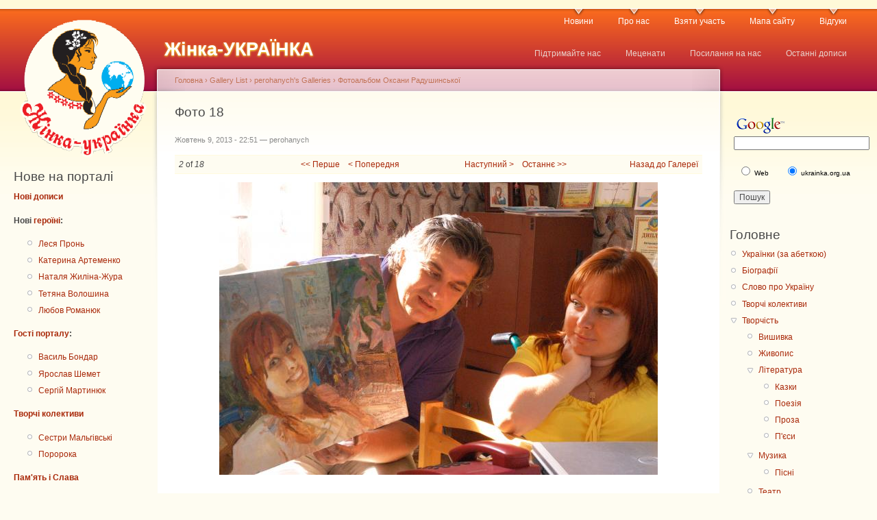

--- FILE ---
content_type: text/plain
request_url: https://www.google-analytics.com/j/collect?v=1&_v=j102&a=782004833&t=pageview&_s=1&dl=http%3A%2F%2Fwww.ukrainka.org.ua%2Fnode%2F57&ul=en-us%40posix&dt=%D0%A4%D0%BE%D1%82%D0%BE%2018%20%7C%20%D0%96%D1%96%D0%BD%D0%BA%D0%B0-%D0%A3%D0%9A%D0%A0%D0%90%D0%87%D0%9D%D0%9A%D0%90&sr=1280x720&vp=1280x720&_u=IEBAAEABAAAAACAAI~&jid=272568872&gjid=128370034&cid=1030117761.1768748995&tid=UA-57406106-1&_gid=590468698.1768748995&_r=1&_slc=1&z=480036161
body_size: -285
content:
2,cG-KXKCZJDCFJ